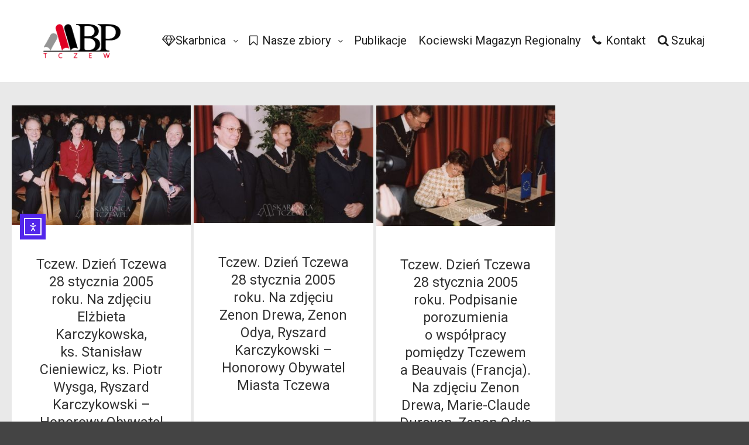

--- FILE ---
content_type: text/html; charset=UTF-8
request_url: https://skarbnica.tczew.pl/tag/85-rocznica-powrotu-tczewa-do-polski/
body_size: 12913
content:
<!DOCTYPE html>
<!--[if IE 9]>    <html class="no-js lt-ie10" lang="pl-PL"> <![endif]-->
<!--[if gt IE 9]><!--> <html class="no-js" lang="pl-PL"> <!--<![endif]-->
<head>

<meta charset="UTF-8" />
<meta name="viewport" content="width=device-width,initial-scale=1" />
<meta http-equiv="X-UA-Compatible" content="IE=edge">
<link rel="profile" href="https://gmpg.org/xfn/11" />
<title>85. rocznica powrotu Tczewa do&nbsp;Polski &#8211; Tczewska Biblioteka Wirtualna</title>
<style type="text/css">.wpfts-result-item .wpfts-smart-excerpt {}.wpfts-result-item .wpfts-not-found {color:#808080;font-size:0.9em;}.wpfts-result-item .wpfts-score {color:#006621;font-size:0.9em;}.wpfts-shift {margin-left:40px;}.wpfts-result-item .wpfts-download-link {color:#006621;font-size:0.9em;}.wpfts-result-item .wpfts-file-size {color:#006621;font-size:0.9em;}</style><meta name='robots' content='max-image-preview:large' />
	<style>img:is([sizes="auto" i], [sizes^="auto," i]) { contain-intrinsic-size: 3000px 1500px }</style>
	<script id="cookieyes" type="text/javascript" src="https://cdn-cookieyes.com/client_data/a7f2fa968a0fe0193ca42bc05a7b0bb8/script.js"></script><link rel='dns-prefetch' href='//cdn.elementor.com' />
<link rel="alternate" type="application/rss+xml" title="Tczewska Biblioteka Wirtualna &raquo; Kanał z wpisami" href="https://skarbnica.tczew.pl/feed/" />
<link rel="alternate" type="application/rss+xml" title="Tczewska Biblioteka Wirtualna &raquo; Kanał z komentarzami" href="https://skarbnica.tczew.pl/comments/feed/" />
<link rel="alternate" type="application/rss+xml" title="Tczewska Biblioteka Wirtualna &raquo; Kanał z wpisami otagowanymi jako 85. rocznica powrotu Tczewa do Polski" href="https://skarbnica.tczew.pl/tag/85-rocznica-powrotu-tczewa-do-polski/feed/" />
<script type="text/javascript">
/* <![CDATA[ */
window._wpemojiSettings = {"baseUrl":"https:\/\/s.w.org\/images\/core\/emoji\/16.0.1\/72x72\/","ext":".png","svgUrl":"https:\/\/s.w.org\/images\/core\/emoji\/16.0.1\/svg\/","svgExt":".svg","source":{"concatemoji":"https:\/\/skarbnica.tczew.pl\/wp-includes\/js\/wp-emoji-release.min.js?ver=6.8.3"}};
/*! This file is auto-generated */
!function(s,n){var o,i,e;function c(e){try{var t={supportTests:e,timestamp:(new Date).valueOf()};sessionStorage.setItem(o,JSON.stringify(t))}catch(e){}}function p(e,t,n){e.clearRect(0,0,e.canvas.width,e.canvas.height),e.fillText(t,0,0);var t=new Uint32Array(e.getImageData(0,0,e.canvas.width,e.canvas.height).data),a=(e.clearRect(0,0,e.canvas.width,e.canvas.height),e.fillText(n,0,0),new Uint32Array(e.getImageData(0,0,e.canvas.width,e.canvas.height).data));return t.every(function(e,t){return e===a[t]})}function u(e,t){e.clearRect(0,0,e.canvas.width,e.canvas.height),e.fillText(t,0,0);for(var n=e.getImageData(16,16,1,1),a=0;a<n.data.length;a++)if(0!==n.data[a])return!1;return!0}function f(e,t,n,a){switch(t){case"flag":return n(e,"\ud83c\udff3\ufe0f\u200d\u26a7\ufe0f","\ud83c\udff3\ufe0f\u200b\u26a7\ufe0f")?!1:!n(e,"\ud83c\udde8\ud83c\uddf6","\ud83c\udde8\u200b\ud83c\uddf6")&&!n(e,"\ud83c\udff4\udb40\udc67\udb40\udc62\udb40\udc65\udb40\udc6e\udb40\udc67\udb40\udc7f","\ud83c\udff4\u200b\udb40\udc67\u200b\udb40\udc62\u200b\udb40\udc65\u200b\udb40\udc6e\u200b\udb40\udc67\u200b\udb40\udc7f");case"emoji":return!a(e,"\ud83e\udedf")}return!1}function g(e,t,n,a){var r="undefined"!=typeof WorkerGlobalScope&&self instanceof WorkerGlobalScope?new OffscreenCanvas(300,150):s.createElement("canvas"),o=r.getContext("2d",{willReadFrequently:!0}),i=(o.textBaseline="top",o.font="600 32px Arial",{});return e.forEach(function(e){i[e]=t(o,e,n,a)}),i}function t(e){var t=s.createElement("script");t.src=e,t.defer=!0,s.head.appendChild(t)}"undefined"!=typeof Promise&&(o="wpEmojiSettingsSupports",i=["flag","emoji"],n.supports={everything:!0,everythingExceptFlag:!0},e=new Promise(function(e){s.addEventListener("DOMContentLoaded",e,{once:!0})}),new Promise(function(t){var n=function(){try{var e=JSON.parse(sessionStorage.getItem(o));if("object"==typeof e&&"number"==typeof e.timestamp&&(new Date).valueOf()<e.timestamp+604800&&"object"==typeof e.supportTests)return e.supportTests}catch(e){}return null}();if(!n){if("undefined"!=typeof Worker&&"undefined"!=typeof OffscreenCanvas&&"undefined"!=typeof URL&&URL.createObjectURL&&"undefined"!=typeof Blob)try{var e="postMessage("+g.toString()+"("+[JSON.stringify(i),f.toString(),p.toString(),u.toString()].join(",")+"));",a=new Blob([e],{type:"text/javascript"}),r=new Worker(URL.createObjectURL(a),{name:"wpTestEmojiSupports"});return void(r.onmessage=function(e){c(n=e.data),r.terminate(),t(n)})}catch(e){}c(n=g(i,f,p,u))}t(n)}).then(function(e){for(var t in e)n.supports[t]=e[t],n.supports.everything=n.supports.everything&&n.supports[t],"flag"!==t&&(n.supports.everythingExceptFlag=n.supports.everythingExceptFlag&&n.supports[t]);n.supports.everythingExceptFlag=n.supports.everythingExceptFlag&&!n.supports.flag,n.DOMReady=!1,n.readyCallback=function(){n.DOMReady=!0}}).then(function(){return e}).then(function(){var e;n.supports.everything||(n.readyCallback(),(e=n.source||{}).concatemoji?t(e.concatemoji):e.wpemoji&&e.twemoji&&(t(e.twemoji),t(e.wpemoji)))}))}((window,document),window._wpemojiSettings);
/* ]]> */
</script>
<style id='wp-emoji-styles-inline-css' type='text/css'>

	img.wp-smiley, img.emoji {
		display: inline !important;
		border: none !important;
		box-shadow: none !important;
		height: 1em !important;
		width: 1em !important;
		margin: 0 0.07em !important;
		vertical-align: -0.1em !important;
		background: none !important;
		padding: 0 !important;
	}
</style>
<link rel='stylesheet' id='wp-block-library-css' href='https://skarbnica.tczew.pl/wp-includes/css/dist/block-library/style.min.css?ver=6.8.3' type='text/css' media='all' />
<style id='classic-theme-styles-inline-css' type='text/css'>
/*! This file is auto-generated */
.wp-block-button__link{color:#fff;background-color:#32373c;border-radius:9999px;box-shadow:none;text-decoration:none;padding:calc(.667em + 2px) calc(1.333em + 2px);font-size:1.125em}.wp-block-file__button{background:#32373c;color:#fff;text-decoration:none}
</style>
<style id='global-styles-inline-css' type='text/css'>
:root{--wp--preset--aspect-ratio--square: 1;--wp--preset--aspect-ratio--4-3: 4/3;--wp--preset--aspect-ratio--3-4: 3/4;--wp--preset--aspect-ratio--3-2: 3/2;--wp--preset--aspect-ratio--2-3: 2/3;--wp--preset--aspect-ratio--16-9: 16/9;--wp--preset--aspect-ratio--9-16: 9/16;--wp--preset--color--black: #000000;--wp--preset--color--cyan-bluish-gray: #abb8c3;--wp--preset--color--white: #ffffff;--wp--preset--color--pale-pink: #f78da7;--wp--preset--color--vivid-red: #cf2e2e;--wp--preset--color--luminous-vivid-orange: #ff6900;--wp--preset--color--luminous-vivid-amber: #fcb900;--wp--preset--color--light-green-cyan: #7bdcb5;--wp--preset--color--vivid-green-cyan: #00d084;--wp--preset--color--pale-cyan-blue: #8ed1fc;--wp--preset--color--vivid-cyan-blue: #0693e3;--wp--preset--color--vivid-purple: #9b51e0;--wp--preset--gradient--vivid-cyan-blue-to-vivid-purple: linear-gradient(135deg,rgba(6,147,227,1) 0%,rgb(155,81,224) 100%);--wp--preset--gradient--light-green-cyan-to-vivid-green-cyan: linear-gradient(135deg,rgb(122,220,180) 0%,rgb(0,208,130) 100%);--wp--preset--gradient--luminous-vivid-amber-to-luminous-vivid-orange: linear-gradient(135deg,rgba(252,185,0,1) 0%,rgba(255,105,0,1) 100%);--wp--preset--gradient--luminous-vivid-orange-to-vivid-red: linear-gradient(135deg,rgba(255,105,0,1) 0%,rgb(207,46,46) 100%);--wp--preset--gradient--very-light-gray-to-cyan-bluish-gray: linear-gradient(135deg,rgb(238,238,238) 0%,rgb(169,184,195) 100%);--wp--preset--gradient--cool-to-warm-spectrum: linear-gradient(135deg,rgb(74,234,220) 0%,rgb(151,120,209) 20%,rgb(207,42,186) 40%,rgb(238,44,130) 60%,rgb(251,105,98) 80%,rgb(254,248,76) 100%);--wp--preset--gradient--blush-light-purple: linear-gradient(135deg,rgb(255,206,236) 0%,rgb(152,150,240) 100%);--wp--preset--gradient--blush-bordeaux: linear-gradient(135deg,rgb(254,205,165) 0%,rgb(254,45,45) 50%,rgb(107,0,62) 100%);--wp--preset--gradient--luminous-dusk: linear-gradient(135deg,rgb(255,203,112) 0%,rgb(199,81,192) 50%,rgb(65,88,208) 100%);--wp--preset--gradient--pale-ocean: linear-gradient(135deg,rgb(255,245,203) 0%,rgb(182,227,212) 50%,rgb(51,167,181) 100%);--wp--preset--gradient--electric-grass: linear-gradient(135deg,rgb(202,248,128) 0%,rgb(113,206,126) 100%);--wp--preset--gradient--midnight: linear-gradient(135deg,rgb(2,3,129) 0%,rgb(40,116,252) 100%);--wp--preset--font-size--small: 13px;--wp--preset--font-size--medium: 20px;--wp--preset--font-size--large: 36px;--wp--preset--font-size--x-large: 42px;--wp--preset--spacing--20: 0.44rem;--wp--preset--spacing--30: 0.67rem;--wp--preset--spacing--40: 1rem;--wp--preset--spacing--50: 1.5rem;--wp--preset--spacing--60: 2.25rem;--wp--preset--spacing--70: 3.38rem;--wp--preset--spacing--80: 5.06rem;--wp--preset--shadow--natural: 6px 6px 9px rgba(0, 0, 0, 0.2);--wp--preset--shadow--deep: 12px 12px 50px rgba(0, 0, 0, 0.4);--wp--preset--shadow--sharp: 6px 6px 0px rgba(0, 0, 0, 0.2);--wp--preset--shadow--outlined: 6px 6px 0px -3px rgba(255, 255, 255, 1), 6px 6px rgba(0, 0, 0, 1);--wp--preset--shadow--crisp: 6px 6px 0px rgba(0, 0, 0, 1);}:where(.is-layout-flex){gap: 0.5em;}:where(.is-layout-grid){gap: 0.5em;}body .is-layout-flex{display: flex;}.is-layout-flex{flex-wrap: wrap;align-items: center;}.is-layout-flex > :is(*, div){margin: 0;}body .is-layout-grid{display: grid;}.is-layout-grid > :is(*, div){margin: 0;}:where(.wp-block-columns.is-layout-flex){gap: 2em;}:where(.wp-block-columns.is-layout-grid){gap: 2em;}:where(.wp-block-post-template.is-layout-flex){gap: 1.25em;}:where(.wp-block-post-template.is-layout-grid){gap: 1.25em;}.has-black-color{color: var(--wp--preset--color--black) !important;}.has-cyan-bluish-gray-color{color: var(--wp--preset--color--cyan-bluish-gray) !important;}.has-white-color{color: var(--wp--preset--color--white) !important;}.has-pale-pink-color{color: var(--wp--preset--color--pale-pink) !important;}.has-vivid-red-color{color: var(--wp--preset--color--vivid-red) !important;}.has-luminous-vivid-orange-color{color: var(--wp--preset--color--luminous-vivid-orange) !important;}.has-luminous-vivid-amber-color{color: var(--wp--preset--color--luminous-vivid-amber) !important;}.has-light-green-cyan-color{color: var(--wp--preset--color--light-green-cyan) !important;}.has-vivid-green-cyan-color{color: var(--wp--preset--color--vivid-green-cyan) !important;}.has-pale-cyan-blue-color{color: var(--wp--preset--color--pale-cyan-blue) !important;}.has-vivid-cyan-blue-color{color: var(--wp--preset--color--vivid-cyan-blue) !important;}.has-vivid-purple-color{color: var(--wp--preset--color--vivid-purple) !important;}.has-black-background-color{background-color: var(--wp--preset--color--black) !important;}.has-cyan-bluish-gray-background-color{background-color: var(--wp--preset--color--cyan-bluish-gray) !important;}.has-white-background-color{background-color: var(--wp--preset--color--white) !important;}.has-pale-pink-background-color{background-color: var(--wp--preset--color--pale-pink) !important;}.has-vivid-red-background-color{background-color: var(--wp--preset--color--vivid-red) !important;}.has-luminous-vivid-orange-background-color{background-color: var(--wp--preset--color--luminous-vivid-orange) !important;}.has-luminous-vivid-amber-background-color{background-color: var(--wp--preset--color--luminous-vivid-amber) !important;}.has-light-green-cyan-background-color{background-color: var(--wp--preset--color--light-green-cyan) !important;}.has-vivid-green-cyan-background-color{background-color: var(--wp--preset--color--vivid-green-cyan) !important;}.has-pale-cyan-blue-background-color{background-color: var(--wp--preset--color--pale-cyan-blue) !important;}.has-vivid-cyan-blue-background-color{background-color: var(--wp--preset--color--vivid-cyan-blue) !important;}.has-vivid-purple-background-color{background-color: var(--wp--preset--color--vivid-purple) !important;}.has-black-border-color{border-color: var(--wp--preset--color--black) !important;}.has-cyan-bluish-gray-border-color{border-color: var(--wp--preset--color--cyan-bluish-gray) !important;}.has-white-border-color{border-color: var(--wp--preset--color--white) !important;}.has-pale-pink-border-color{border-color: var(--wp--preset--color--pale-pink) !important;}.has-vivid-red-border-color{border-color: var(--wp--preset--color--vivid-red) !important;}.has-luminous-vivid-orange-border-color{border-color: var(--wp--preset--color--luminous-vivid-orange) !important;}.has-luminous-vivid-amber-border-color{border-color: var(--wp--preset--color--luminous-vivid-amber) !important;}.has-light-green-cyan-border-color{border-color: var(--wp--preset--color--light-green-cyan) !important;}.has-vivid-green-cyan-border-color{border-color: var(--wp--preset--color--vivid-green-cyan) !important;}.has-pale-cyan-blue-border-color{border-color: var(--wp--preset--color--pale-cyan-blue) !important;}.has-vivid-cyan-blue-border-color{border-color: var(--wp--preset--color--vivid-cyan-blue) !important;}.has-vivid-purple-border-color{border-color: var(--wp--preset--color--vivid-purple) !important;}.has-vivid-cyan-blue-to-vivid-purple-gradient-background{background: var(--wp--preset--gradient--vivid-cyan-blue-to-vivid-purple) !important;}.has-light-green-cyan-to-vivid-green-cyan-gradient-background{background: var(--wp--preset--gradient--light-green-cyan-to-vivid-green-cyan) !important;}.has-luminous-vivid-amber-to-luminous-vivid-orange-gradient-background{background: var(--wp--preset--gradient--luminous-vivid-amber-to-luminous-vivid-orange) !important;}.has-luminous-vivid-orange-to-vivid-red-gradient-background{background: var(--wp--preset--gradient--luminous-vivid-orange-to-vivid-red) !important;}.has-very-light-gray-to-cyan-bluish-gray-gradient-background{background: var(--wp--preset--gradient--very-light-gray-to-cyan-bluish-gray) !important;}.has-cool-to-warm-spectrum-gradient-background{background: var(--wp--preset--gradient--cool-to-warm-spectrum) !important;}.has-blush-light-purple-gradient-background{background: var(--wp--preset--gradient--blush-light-purple) !important;}.has-blush-bordeaux-gradient-background{background: var(--wp--preset--gradient--blush-bordeaux) !important;}.has-luminous-dusk-gradient-background{background: var(--wp--preset--gradient--luminous-dusk) !important;}.has-pale-ocean-gradient-background{background: var(--wp--preset--gradient--pale-ocean) !important;}.has-electric-grass-gradient-background{background: var(--wp--preset--gradient--electric-grass) !important;}.has-midnight-gradient-background{background: var(--wp--preset--gradient--midnight) !important;}.has-small-font-size{font-size: var(--wp--preset--font-size--small) !important;}.has-medium-font-size{font-size: var(--wp--preset--font-size--medium) !important;}.has-large-font-size{font-size: var(--wp--preset--font-size--large) !important;}.has-x-large-font-size{font-size: var(--wp--preset--font-size--x-large) !important;}
:where(.wp-block-post-template.is-layout-flex){gap: 1.25em;}:where(.wp-block-post-template.is-layout-grid){gap: 1.25em;}
:where(.wp-block-columns.is-layout-flex){gap: 2em;}:where(.wp-block-columns.is-layout-grid){gap: 2em;}
:root :where(.wp-block-pullquote){font-size: 1.5em;line-height: 1.6;}
</style>
<link rel='stylesheet' id='wpfts_jquery-ui-styles-css' href='https://skarbnica.tczew.pl/wp-content/plugins/fulltext-search-pro/style/wpfts_autocomplete.css?ver=3.76.254' type='text/css' media='all' />
<link rel='stylesheet' id='searchandfilter-css' href='https://skarbnica.tczew.pl/wp-content/plugins/search-filter/style.css?ver=1' type='text/css' media='all' />
<link rel='stylesheet' id='twenty20-css' href='https://skarbnica.tczew.pl/wp-content/plugins/twenty20/assets/css/twenty20.css?ver=2.0.4' type='text/css' media='all' />
<link rel='stylesheet' id='ea11y-widget-fonts-css' href='https://skarbnica.tczew.pl/wp-content/plugins/pojo-accessibility/assets/build/fonts.css?ver=3.9.0' type='text/css' media='all' />
<link rel='stylesheet' id='ea11y-skip-link-css' href='https://skarbnica.tczew.pl/wp-content/plugins/pojo-accessibility/assets/build/skip-link.css?ver=3.9.0' type='text/css' media='all' />
<link rel='stylesheet' id='dflip-style-css' href='https://skarbnica.tczew.pl/wp-content/plugins/3d-flipbook-dflip-lite/assets/css/dflip.min.css?ver=2.4.20' type='text/css' media='all' />
<link rel='stylesheet' id='font-awesome-css' href='https://skarbnica.tczew.pl/wp-content/themes/rife-free/css/font-awesome.min.css?ver=4.7.0' type='text/css' media='all' />
<link rel='stylesheet' id='a13-icomoon-css' href='https://skarbnica.tczew.pl/wp-content/themes/rife-free/css/icomoon.css?ver=2.4.21' type='text/css' media='all' />
<link rel='stylesheet' id='a13-main-style-css' href='https://skarbnica.tczew.pl/wp-content/themes/rife-free/style.css?ver=2.4.21' type='text/css' media='all' />
<link rel='stylesheet' id='a13-user-css-css' href='https://skarbnica.tczew.pl/wp-content/uploads/apollo13_framework_files/css/user.css?ver=2.4.21_1701692379' type='text/css' media='all' />
<!--n2css--><!--n2js--><script type="text/javascript" src="https://skarbnica.tczew.pl/wp-includes/js/jquery/jquery.min.js?ver=3.7.1" id="jquery-core-js"></script>
<script type="text/javascript" src="https://skarbnica.tczew.pl/wp-includes/js/jquery/jquery-migrate.min.js?ver=3.4.1" id="jquery-migrate-js"></script>
<script type="text/javascript" src="https://skarbnica.tczew.pl/wp-includes/js/jquery/ui/core.min.js?ver=1.13.3" id="jquery-ui-core-js"></script>
<script type="text/javascript" src="https://skarbnica.tczew.pl/wp-includes/js/jquery/ui/menu.min.js?ver=1.13.3" id="jquery-ui-menu-js"></script>
<script type="text/javascript" src="https://skarbnica.tczew.pl/wp-includes/js/dist/dom-ready.min.js?ver=f77871ff7694fffea381" id="wp-dom-ready-js"></script>
<script type="text/javascript" src="https://skarbnica.tczew.pl/wp-includes/js/dist/hooks.min.js?ver=4d63a3d491d11ffd8ac6" id="wp-hooks-js"></script>
<script type="text/javascript" src="https://skarbnica.tczew.pl/wp-includes/js/dist/i18n.min.js?ver=5e580eb46a90c2b997e6" id="wp-i18n-js"></script>
<script type="text/javascript" id="wp-i18n-js-after">
/* <![CDATA[ */
wp.i18n.setLocaleData( { 'text direction\u0004ltr': [ 'ltr' ] } );
/* ]]> */
</script>
<script type="text/javascript" id="wp-a11y-js-translations">
/* <![CDATA[ */
( function( domain, translations ) {
	var localeData = translations.locale_data[ domain ] || translations.locale_data.messages;
	localeData[""].domain = domain;
	wp.i18n.setLocaleData( localeData, domain );
} )( "default", {"translation-revision-date":"2025-11-13 13:07:57+0000","generator":"GlotPress\/4.0.3","domain":"messages","locale_data":{"messages":{"":{"domain":"messages","plural-forms":"nplurals=3; plural=(n == 1) ? 0 : ((n % 10 >= 2 && n % 10 <= 4 && (n % 100 < 12 || n % 100 > 14)) ? 1 : 2);","lang":"pl"},"Notifications":["Powiadomienia"]}},"comment":{"reference":"wp-includes\/js\/dist\/a11y.js"}} );
/* ]]> */
</script>
<script type="text/javascript" src="https://skarbnica.tczew.pl/wp-includes/js/dist/a11y.min.js?ver=3156534cc54473497e14" id="wp-a11y-js"></script>
<script type="text/javascript" src="https://skarbnica.tczew.pl/wp-includes/js/jquery/ui/autocomplete.min.js?ver=1.13.3" id="jquery-ui-autocomplete-js"></script>
<script type="text/javascript" src="https://skarbnica.tczew.pl/wp-content/plugins/fulltext-search-pro/js/wpfts_frontend.js?ver=3.76.254" id="wpfts_frontend-js"></script>
<link rel="https://api.w.org/" href="https://skarbnica.tczew.pl/wp-json/" /><link rel="alternate" title="JSON" type="application/json" href="https://skarbnica.tczew.pl/wp-json/wp/v2/tags/15827" /><link rel="EditURI" type="application/rsd+xml" title="RSD" href="https://skarbnica.tczew.pl/xmlrpc.php?rsd" />
<meta name="generator" content="WordPress 6.8.3" />
<script type="text/javascript">
		document.wpfts_ajaxurl = "https://skarbnica.tczew.pl/wp-admin/admin-ajax.php";
	</script>
		<!-- GA Google Analytics @ https://m0n.co/ga -->
		<script async src="https://www.googletagmanager.com/gtag/js?id=UA-159155143-1"></script>
		<script>
			window.dataLayer = window.dataLayer || [];
			function gtag(){dataLayer.push(arguments);}
			gtag('js', new Date());
			gtag('config', 'UA-159155143-1');
		</script>

	<script type="text/javascript">
// <![CDATA[
(function(){
    var docElement = document.documentElement,
        className = docElement.className;
    // Change `no-js` to `js`
    var reJS = new RegExp('(^|\\s)no-js( |\\s|$)');
    //space as literal in second capturing group cause there is strange situation when \s is not catched on load when other plugins add their own classes
    className = className.replace(reJS, '$1js$2');
    docElement.className = className;
})();
// ]]>
</script><link rel="icon" href="https://skarbnica.tczew.pl/wp-content/uploads/2020/01/cropped-logo_mbp_znak-1-32x32.png" sizes="32x32" />
<link rel="icon" href="https://skarbnica.tczew.pl/wp-content/uploads/2020/01/cropped-logo_mbp_znak-1-192x192.png" sizes="192x192" />
<link rel="apple-touch-icon" href="https://skarbnica.tczew.pl/wp-content/uploads/2020/01/cropped-logo_mbp_znak-1-180x180.png" />
<meta name="msapplication-TileImage" content="https://skarbnica.tczew.pl/wp-content/uploads/2020/01/cropped-logo_mbp_znak-1-270x270.png" />
				<style type="text/css" id="c4wp-checkout-css">
					.woocommerce-checkout .c4wp_captcha_field {
						margin-bottom: 10px;
						margin-top: 15px;
						position: relative;
						display: inline-block;
					}
				</style>
							<style type="text/css" id="c4wp-v3-lp-form-css">
				.login #login, .login #lostpasswordform {
					min-width: 350px !important;
				}
				.wpforms-field-c4wp iframe {
					width: 100% !important;
				}
			</style>
			</head>

<body id="top" class="archive tag tag-85-rocznica-powrotu-tczewa-do-polski tag-15827 wp-custom-logo wp-theme-rife-free ally-default header-horizontal site-layout-full posts-list" itemtype="https://schema.org/Blog" itemscope>
		<script>
			const onSkipLinkClick = () => {
				const htmlElement = document.querySelector('html');

				htmlElement.style['scroll-behavior'] = 'smooth';

				setTimeout( () => htmlElement.style['scroll-behavior'] = null, 1000 );
			}
			document.addEventListener("DOMContentLoaded", () => {
				if (!document.querySelector('#content')) {
					document.querySelector('.ea11y-skip-to-content-link').remove();
				}
			});
		</script>
		<nav aria-label="Skip to content navigation">
			<a class="ea11y-skip-to-content-link"
				href="#content"
				tabindex="1"
				onclick="onSkipLinkClick()"
			>
				Przejdź do treści
				<svg width="24" height="24" viewBox="0 0 24 24" fill="none" role="presentation">
					<path d="M18 6V12C18 12.7956 17.6839 13.5587 17.1213 14.1213C16.5587 14.6839 15.7956 15 15 15H5M5 15L9 11M5 15L9 19"
								stroke="black"
								stroke-width="1.5"
								stroke-linecap="round"
								stroke-linejoin="round"
					/>
				</svg>
			</a>
			<div class="ea11y-skip-to-content-backdrop"></div>
		</nav>

		<div class="whole-layout">
<div id="preloader" class="square_of_squares onReady">
    <div class="preload-content">
        <div class="preloader-animation">				<div class="sos-load">
					<div class="blockcont">
						<div class="sos-block"></div>
						<div class="sos-block"></div>
						<div class="sos-block"></div>

						<div class="sos-block"></div>
						<div class="sos-block"></div>
						<div class="sos-block"></div>

						<div class="sos-block"></div>
						<div class="sos-block"></div>
						<div class="sos-block"></div>

					</div>
				</div>
				</div>
        <a class="skip-preloader a13icon-cross" href="#"></a>
    </div>
</div>
                <div class="page-background to-move"></div>
        <header id="header" class="to-move a13-horizontal header-type-one_line a13-normal-variant header-variant-one_line_menu_centered full no-tools no-sticky no-fixed" itemtype="https://schema.org/WPHeader" itemscope>
	<div class="head">
		<div class="logo-container" itemtype="https://schema.org/Organization" itemscope><a class="logo normal-logo image-logo" href="https://skarbnica.tczew.pl/" title="Tczewska Biblioteka Wirtualna" rel="home" itemprop="url"><img src="https://skarbnica.tczew.pl/wp-content/uploads/2020/03/logo_mbp_duze.png" alt="Tczewska Biblioteka Wirtualna" width="3543" height="1594" itemprop="logo" /></a></div>
		<nav id="access" class="navigation-bar" itemtype="https://schema.org/SiteNavigationElement" itemscope><!-- this element is need in HTML even if menu is disabled -->
							<div class="menu-container"><ul id="menu-glowne" class="top-menu with-effect menu--ferdinand opener-icons-on"><li id="menu-item-3727" class="menu-item menu-item-type-post_type menu-item-object-page menu-item-home menu-item-has-children menu-parent-item menu-item-3727 normal-menu"><a title="Skarby Biblioteki" href="https://skarbnica.tczew.pl/"><span><em><i class="fa fa-diamond"></i>Skarbnica</em></span></a><i tabindex="0" class="fa sub-mark fa-angle-down"></i>
<ul class="sub-menu">
	<li id="menu-item-3726" class="menu-item menu-item-type-post_type menu-item-object-page menu-item-3726"><a title="Pomoc w nawigacji po stronie" href="https://skarbnica.tczew.pl/jak-szukac/"><span>Jak korzystać</span></a></li>
</ul>
</li>
<li id="menu-item-17615" class="menu-item menu-item-type-post_type menu-item-object-page menu-item-has-children menu-parent-item menu-item-17615 normal-menu"><span class="title" tabindex="0"><span><em><i class="fa fa-bookmark-o"></i>Nasze zbiory</em></span></span><i tabindex="0" class="fa sub-mark fa-angle-down"></i>
<ul class="sub-menu">
	<li id="menu-item-3713" class="menu-item menu-item-type-taxonomy menu-item-object-category menu-item-3713"><a title="Kolekcja pocztówek" href="https://skarbnica.tczew.pl/category/pocztowki/"><span>Pocztówki</span></a></li>
	<li id="menu-item-39598" class="menu-item menu-item-type-taxonomy menu-item-object-category menu-item-39598"><a href="https://skarbnica.tczew.pl/category/kroniki/"><span>Kroniki</span></a></li>
	<li id="menu-item-9559" class="menu-item menu-item-type-taxonomy menu-item-object-category menu-item-9559"><a title="Dokumenty Życia Społecznego" href="https://skarbnica.tczew.pl/category/dzs/"><span>DŻS</span></a></li>
	<li id="menu-item-43441" class="menu-item menu-item-type-taxonomy menu-item-object-category menu-item-43441"><a href="https://skarbnica.tczew.pl/category/archiwalia/"><span>Archiwalia</span></a></li>
	<li id="menu-item-17614" class="menu-item menu-item-type-post_type menu-item-object-page menu-item-17614"><a title="Fotografie" href="https://skarbnica.tczew.pl/fotografie/"><span>Fotografie</span></a></li>
	<li id="menu-item-43159" class="menu-item menu-item-type-taxonomy menu-item-object-category menu-item-43159"><a href="https://skarbnica.tczew.pl/category/kociewie/"><span>Fotografie z&nbsp;Kociewia</span></a></li>
	<li id="menu-item-25626" class="menu-item menu-item-type-post_type menu-item-object-page menu-item-25626"><a title="Kolekcje zdjęć" href="https://skarbnica.tczew.pl/kolekcje/"><span>Kolekcje zdjęć</span></a></li>
	<li id="menu-item-30055" class="menu-item menu-item-type-taxonomy menu-item-object-category menu-item-30055"><a href="https://skarbnica.tczew.pl/category/plakaty/"><span>Plakaty</span></a></li>
	<li id="menu-item-22736" class="menu-item menu-item-type-post_type menu-item-object-page menu-item-22736"><a title="Tczew dawniej i dziś" href="https://skarbnica.tczew.pl/metamorfozy/"><span>Tczewskie metamorfozy</span></a></li>
	<li id="menu-item-26452" class="menu-item menu-item-type-taxonomy menu-item-object-category menu-item-26452"><a title="Materiały wideo ze spotkań w Miejskiej Bibliotece Publicznej w Tczewie" href="https://skarbnica.tczew.pl/category/wideo/"><span>Materiały wideo</span></a></li>
</ul>
</li>
<li id="menu-item-6595" class="menu-item menu-item-type-taxonomy menu-item-object-category menu-item-6595 normal-menu"><a href="https://skarbnica.tczew.pl/category/publikacje/"><span><em>Publikacje</em></span></a></li>
<li id="menu-item-27699" class="menu-item menu-item-type-post_type menu-item-object-page menu-item-27699 normal-menu"><a href="https://skarbnica.tczew.pl/kmr/"><span><em>Kociewski Magazyn Regionalny</em></span></a></li>
<li id="menu-item-4492" class="menu-item menu-item-type-post_type menu-item-object-page menu-item-4492 normal-menu"><a title="Dane kontaktowe" href="https://skarbnica.tczew.pl/kontakt/"><span><em><i class="fa fa-phone"></i>Kontakt</em></span></a></li>
<li id="menu-item-23942" class="menu-item menu-item-type-post_type menu-item-object-page menu-item-23942 normal-menu"><a title="Wyszukaj w naszych zbiorach" href="https://skarbnica.tczew.pl/szukaj/"><span><em><i class="fa fa-search"></i>Szukaj</em></span></a></li>
</ul></div>					</nav>
		<!-- #access -->
		<div id="header-tools" class=" icons-0 only-menu"><button id="mobile-menu-opener" class="a13icon-menu tool" title="Główne menu"><span class="screen-reader-text">Główne menu</span></button></div>			</div>
	</header>
    <div id="mid" class="to-move no-bottom-space layout-full_padding layout-no-edge layout-padding layout-fluid no-sidebars">

		<article id="content" class="clearfix">
			<div class="content-limiter">
				<div id="col-mask">
					<div class="content-box lazy-load-on">
						<div class="bricks-frame posts-bricks posts-bricks-1  posts_vertical_centered posts-columns-4"><div class="posts-grid-container" data-lazy-load="1" data-lazy-load-mode="auto" data-margin="5"><div class="grid-master"></div><div id="post-28396" class="archive-item w1 post-28396 post type-post status-publish format-standard has-post-thumbnail category-fotografie category-promowane tag-28-stycznia-2005 tag-28-01-2005 tag-85-rocznica-powrotu-tczewa-do-polski tag-album-126 tag-album-nr-126 tag-centrum-kultury-i-sztuki-ulica-kard-s-wyszynskiego-10-tczew tag-centrum-kultury-i-sztuki-w-tczewie tag-ckis-ulica-kard-s-wyszynskiego-10-tczew tag-ckis-tczew tag-duchowienstwo tag-dzien-tczewa tag-dzien-tczewa-28-stycznia-2005 tag-elzbieta-karczykowska tag-fotografia-barwna tag-historia tag-honorowy-obywatel-miasta-tczewa tag-kosciol-rzymskokatolicki tag-ks-piotr-wysga tag-ks-stanislaw-cieniewicz tag-kultura tag-lata-dwutysieczne tag-muzyka tag-muzyka-klasyczna tag-muzyka-operowa tag-nagrody tag-obchody tag-obchody-miejskie tag-opera tag-operetka tag-piotr-wysga tag-powrot-pomorza-do-polski tag-powrot-pomorza-do-polski-1920 tag-powrot-tczewa-do-polski tag-powrot-tczewa-do-polski-1920 tag-refleksje-o-ojczyznie tag-ryszard-karczykowski tag-ryszard-karczykowski-1942 tag-stanislaw-cieniewicz tag-stanislaw-zaczynski tag-stanislaw-zaczynski-fotograf tag-stare-miasto tag-sylwetki-muzykow tag-tczew tag-tczew-1920 tag-tczew-28-stycznia-2005 tag-tczew-28-01-2005 tag-tenor tag-ulica-kardynala-stefana-wyszynskiego tag-ulica-kardynala-stefana-wyszynskiego-10 tag-uroczysta-sesja-rady-miejskiej tag-uroczysta-sesja-rady-miejskiej-28-stycznia-2005 tag-uroczysta-sesja-rady-miejskiej-28-01-2005 tag-uroczystosci tag-wyroznienia tag-wystawa_30-stycznia tag-zagadnienia-spoleczno-polityczne tag-zagadnienia-wyznaniowe" data-category-6011="1" data-category-12786="1" itemtype="https://schema.org/CreativeWork" itemscope><div class="item-image post-media"><a href="https://skarbnica.tczew.pl/28396/do-sprawdzeniatczew-dzien-tczewa-28-stycznia-2005-roku-na-zdjeciu-elzbieta-karczykowska-ks-stanislaw-cieniewicz-ks-piotr-wysga-ryszard-karczykowski-honorowy-obywatel-miasta-tczewa/"><img width="357" src="https://skarbnica.tczew.pl/wp-content/uploads/apollo13_images/Rzs14512-7l6wrfqpj39740478fx483xrdi4gyx98wu.jpg" class="attachment-357x0x1xx90 size-357x0x1xx90 wp-post-image" alt="" itemprop="image" decoding="async" /></a></div>
<div class="formatter">
    <div class="real-content hentry">

        <h2 class="post-title entry-title" itemprop="headline"><a href="https://skarbnica.tczew.pl/28396/do-sprawdzeniatczew-dzien-tczewa-28-stycznia-2005-roku-na-zdjeciu-elzbieta-karczykowska-ks-stanislaw-cieniewicz-ks-piotr-wysga-ryszard-karczykowski-honorowy-obywatel-miasta-tczewa/" itemprop="url">Tczew. Dzień Tczewa 28 stycznia 2005 roku. Na&nbsp;zdjęciu Elżbieta Karczykowska, ks.&nbsp;Stanisław Cieniewicz, ks.&nbsp;Piotr Wysga, Ryszard Karczykowski &#8211; Honorowy Obywatel Miasta Tczewa</a></h2>
        <div class="entry-summary" itemprop="text">
                </div>

        <div class="clear"></div>

                
    </div>
</div></div><div id="post-28392" class="archive-item w1 post-28392 post type-post status-publish format-standard has-post-thumbnail category-fotografie category-promowane tag-28-stycznia-2005 tag-28-01-2005 tag-85-rocznica-powrotu-tczewa-do-polski tag-album-126 tag-album-nr-126 tag-centrum-kultury-i-sztuki-ulica-kard-s-wyszynskiego-10-tczew tag-centrum-kultury-i-sztuki-w-tczewie tag-ckis-ulica-kard-s-wyszynskiego-10-tczew tag-ckis-tczew tag-dzien-tczewa tag-dzien-tczewa-28-stycznia-2005 tag-fotografia-barwna tag-historia tag-honorowy-obywatel-miasta-tczewa tag-kultura tag-lata-dwutysieczne tag-muzyka tag-muzyka-klasyczna tag-muzyka-operowa tag-nagrody tag-obchody tag-obchody-miejskie tag-opera tag-operetka tag-powrot-pomorza-do-polski tag-powrot-pomorza-do-polski-1920 tag-powrot-tczewa-do-polski tag-powrot-tczewa-do-polski-1920 tag-ryszard-karczykowski tag-ryszard-karczykowski-1942 tag-scena tag-scena-centrum-kultury-i-sztuki-tczew tag-scena-ckis-tczew tag-stanislaw-zaczynski tag-stanislaw-zaczynski-fotograf tag-stare-miasto tag-sylwetki-muzykow tag-tczew tag-tczew-1920 tag-tczew-28-stycznia-2005 tag-tczew-28-01-2005 tag-tenor tag-ulica-kardynala-stefana-wyszynskiego tag-ulica-kardynala-stefana-wyszynskiego-10 tag-uroczysta-sesja-rady-miejskiej tag-uroczysta-sesja-rady-miejskiej-28-stycznia-2005 tag-uroczysta-sesja-rady-miejskiej-28-01-2005 tag-uroczystosci tag-wyroznienia tag-wystawa_30-stycznia tag-zagadnienia-spoleczno-polityczne tag-zenon-drewa tag-zenon-odya" data-category-6011="1" data-category-12786="1" itemtype="https://schema.org/CreativeWork" itemscope><div class="item-image post-media"><a href="https://skarbnica.tczew.pl/28392/do-sprawdzeniatczew-dzien-tczewa-28-stycznia-2005-roku-na-zdjeciu-zenon-drewa-zenon-odya-ryszard-karczykowski-honorowy-obywatel-miasta-tczewa/"><img width="357" src="https://skarbnica.tczew.pl/wp-content/uploads/apollo13_images/Rzs14624-7l6wrfh5v5qxjd5025dgvzk39apu7d0gmq.jpg" class="attachment-357x0x1xx90 size-357x0x1xx90 wp-post-image" alt="" itemprop="image" decoding="async" /></a></div>
<div class="formatter">
    <div class="real-content hentry">

        <h2 class="post-title entry-title" itemprop="headline"><a href="https://skarbnica.tczew.pl/28392/do-sprawdzeniatczew-dzien-tczewa-28-stycznia-2005-roku-na-zdjeciu-zenon-drewa-zenon-odya-ryszard-karczykowski-honorowy-obywatel-miasta-tczewa/" itemprop="url">Tczew. Dzień Tczewa 28 stycznia 2005 roku. Na&nbsp;zdjęciu Zenon Drewa, Zenon Odya, Ryszard Karczykowski &#8211; Honorowy Obywatel Miasta Tczewa</a></h2>
        <div class="entry-summary" itemprop="text">
                </div>

        <div class="clear"></div>

                
    </div>
</div></div><div id="post-28389" class="archive-item w1 post-28389 post type-post status-publish format-standard has-post-thumbnail category-fotografie category-promowane tag-28-stycznia-2005 tag-28-01-2005 tag-85-rocznica-powrotu-tczewa-do-polski tag-album-126 tag-album-nr-126 tag-beauvais tag-beauvais-francja tag-centrum-kultury-i-sztuki-ulica-kard-s-wyszynskiego-10-tczew tag-centrum-kultury-i-sztuki-w-tczewie tag-ckis-ulica-kard-s-wyszynskiego-10-tczew tag-ckis-tczew tag-dzien-tczewa tag-dzien-tczewa-28-stycznia-2005 tag-fotografia-barwna tag-francja tag-historia tag-lata-dwutysieczne tag-marie-claude-duroyon tag-miasta-partnerskie tag-miasto-partnerskie tag-obchody tag-obchody-miejskie tag-porozumienie-o-wspolpracy tag-porozumienie-o-wspolpracy-28-01-2005 tag-powrot-pomorza-do-polski tag-powrot-pomorza-do-polski-1920 tag-powrot-tczewa-do-polski tag-powrot-tczewa-do-polski-1920 tag-scena tag-scena-centrum-kultury-i-sztuki-tczew tag-scena-ckis-tczew tag-stanislaw-zaczynski tag-stanislaw-zaczynski-fotograf tag-stare-miasto tag-tczew tag-tczew-1920 tag-tczew-28-stycznia-2005 tag-tczew-28-01-2005 tag-ulica-kardynala-stefana-wyszynskiego tag-ulica-kardynala-stefana-wyszynskiego-10 tag-uroczysta-sesja-rady-miejskiej tag-uroczysta-sesja-rady-miejskiej-28-stycznia-2005 tag-uroczysta-sesja-rady-miejskiej-28-01-2005 tag-uroczystosci tag-wspolpraca-miedzymiastowa tag-wspolpraca-miedzynarodowa tag-wystawa_30-stycznia tag-zagadnienia-spoleczno-polityczne tag-zenon-drewa tag-zenon-odya" data-category-6011="1" data-category-12786="1" itemtype="https://schema.org/CreativeWork" itemscope><div class="item-image post-media"><a href="https://skarbnica.tczew.pl/28389/do-sprawdzeniatczew-dzien-tczewa-28-stycznia-2005-roku-podpisanie-porozumienia-o-wspolpracy-pomiedzy-tczewem-a-beauvais-francja-na-zdjeciu-zenon-drewa-marie-claude-duroyon-zenon-odya/"><img width="357" src="https://skarbnica.tczew.pl/wp-content/uploads/apollo13_images/Rzs14578-7l6wrfh5v5qxjd5025dgvzk39apu7d0h0m.jpg" class="attachment-357x0x1xx90 size-357x0x1xx90 wp-post-image" alt="" itemprop="image" decoding="async" /></a></div>
<div class="formatter">
    <div class="real-content hentry">

        <h2 class="post-title entry-title" itemprop="headline"><a href="https://skarbnica.tczew.pl/28389/do-sprawdzeniatczew-dzien-tczewa-28-stycznia-2005-roku-podpisanie-porozumienia-o-wspolpracy-pomiedzy-tczewem-a-beauvais-francja-na-zdjeciu-zenon-drewa-marie-claude-duroyon-zenon-odya/" itemprop="url">Tczew. Dzień Tczewa 28 stycznia 2005 roku. Podpisanie porozumienia o&nbsp;współpracy pomiędzy Tczewem a&nbsp;Beauvais (Francja). Na&nbsp;zdjęciu Zenon Drewa, Marie-Claude Duroyon, Zenon Odya</a></h2>
        <div class="entry-summary" itemprop="text">
                </div>

        <div class="clear"></div>

                
    </div>
</div></div></div></div>						<div class="clear"></div>

								<span class="result-count">
	3/3</span>
		
					</div>
									</div>
			</div>
		</article>

			</div><!-- #mid -->

<footer id="footer" class="to-move narrow classic" itemtype="https://schema.org/WPFooter" itemscope>			<div class="foot-items">
				<div class="foot-content clearfix">
	                <div class="f-links"><div class="socials squares white color_hover"><a target="_blank" title="Facebook" href="https://facebook.com/skarbnicatczewska" class="a13_soc-facebook fa fa-facebook" rel="noopener"></a><a target="_blank" title="Instagram" href="https://www.instagram.com/mbp.tczew/" class="a13_soc-instagram fa fa-instagram" rel="noopener"></a><a target="_blank" title="YouTube" href="https://www.youtube.com/channel/UCGLDrViuundRfncHmu3coFQ" class="a13_soc-youtube fa fa-youtube" rel="noopener"></a></div></div><div class="foot-text">Digitalizacja zbiorów Miejskiej Biblioteki Publicznej w Tczewie</div>				</div>
			</div>
		</footer>		<a href="#top" id="to-top" class="to-top fa fa-angle-up"></a>
		<div id="content-overlay" class="to-move"></div>
		
	</div><!-- .whole-layout -->
<script type="speculationrules">
{"prefetch":[{"source":"document","where":{"and":[{"href_matches":"\/*"},{"not":{"href_matches":["\/wp-*.php","\/wp-admin\/*","\/wp-content\/uploads\/*","\/wp-content\/*","\/wp-content\/plugins\/*","\/wp-content\/themes\/rife-free\/*","\/*\\?(.+)"]}},{"not":{"selector_matches":"a[rel~=\"nofollow\"]"}},{"not":{"selector_matches":".no-prefetch, .no-prefetch a"}}]},"eagerness":"conservative"}]}
</script>
			<script>
				const registerAllyAction = () => {
					if ( ! window?.elementorAppConfig?.hasPro || ! window?.elementorFrontend?.utils?.urlActions ) {
						return;
					}

					elementorFrontend.utils.urlActions.addAction( 'allyWidget:open', () => {
						if ( window?.ea11yWidget?.widget?.open ) {
							window.ea11yWidget.widget.open();
						}
					} );
				};

				const waitingLimit = 30;
				let retryCounter = 0;

				const waitForElementorPro = () => {
					return new Promise( ( resolve ) => {
						const intervalId = setInterval( () => {
							if ( retryCounter === waitingLimit ) {
								resolve( null );
							}

							retryCounter++;

							if ( window.elementorFrontend && window?.elementorFrontend?.utils?.urlActions ) {
								clearInterval( intervalId );
								resolve( window.elementorFrontend );
							}
								}, 100 ); // Check every 100 milliseconds for availability of elementorFrontend
					});
				};

				waitForElementorPro().then( () => { registerAllyAction(); });
			</script>
			<style id='a13-posts-grid-1-inline-css' type='text/css'>
.posts-bricks-1{max-width:1440px}.posts-bricks-1 .posts-grid-container{margin-right:-5px}.rtl .posts-bricks-1 .posts-grid-container{margin-right:0;margin-left:-5px}.posts-bricks-1 .layout-fitRows .archive-item,.posts-bricks-1 .layout-masonry .archive-item{margin-bottom:5px}.posts-bricks-1.posts-columns-4 .archive-item,.posts-bricks-1.posts-columns-4 .grid-master{width:calc(25% - 5px)}.posts-bricks-1.posts-columns-4 .archive-item.w2{width:calc(50% - 5px)}.posts-bricks-1.posts-columns-4 .archive-item.w3{width:calc(75% - 5px)}.posts-bricks-1.posts-columns-3 .archive-item,.posts-bricks-1.posts-columns-3 .grid-master{width:calc(33.3333333% - 5px)}.posts-bricks-1.posts-columns-3 .archive-item.w2{width:calc(66.6666666% - 5px)}.posts-bricks-1.posts-columns-2 .archive-item,.posts-bricks-1.posts-columns-2 .grid-master{width:calc(50% - 5px)}.posts-bricks-1.posts-columns-1 .grid-master,.posts-bricks-1.posts-columns-1 .archive-item,.posts-bricks-1.posts-columns-2 .archive-item.w2,.posts-bricks-1.posts-columns-2 .archive-item.w3,.posts-bricks-1.posts-columns-2 .archive-item.w4,.posts-bricks-1.posts-columns-3 .archive-item.w3,.posts-bricks-1.posts-columns-3 .archive-item.w4,.posts-bricks-1.posts-columns-4 .archive-item.w4{width:calc(100% - 5px)}@media only screen and (max-width:1600px){.header-vertical .with-sidebar .posts-bricks-1.posts-columns-4 .archive-item,.header-vertical .with-sidebar .posts-bricks-1.posts-columns-4 .grid-master{width:calc(33.3333333% - 5px)}.header-vertical .with-sidebar .posts-bricks-1.posts-columns-4 .archive-item.w2{width:calc(66.6666666% - 5px)}.header-vertical .with-sidebar .posts-bricks-1.posts-columns-4 .archive-item.w3{width:calc(100% - 5px)}}@media only screen and (max-width:1279px){.posts-bricks-1.posts-columns-4 .archive-item,.posts-bricks-1.posts-columns-4 .grid-master{width:calc(33.3333333% - 5px)}.posts-bricks-1.posts-columns-4 .archive-item.w2{width:calc(66.6666666% - 5px)}.posts-bricks-1.posts-columns-4 .archive-item.w3{width:calc(100% - 5px)}.header-vertical .layout-fluid.with-sidebar .posts-bricks-1.posts-columns-4 .grid-master,.header-vertical .layout-fluid.with-sidebar .posts-bricks-1.posts-columns-4 .archive-item,.header-vertical .layout-fluid.with-sidebar .posts-bricks-1.posts-columns-4 .archive-item.w2,.header-vertical .layout-fluid.with-sidebar .posts-bricks-1.posts-columns-3 .grid-master,.header-vertical .layout-fluid.with-sidebar .posts-bricks-1.posts-columns-3 .archive-item{width:calc(50% - 5px)}.header-vertical .layout-fluid.with-sidebar .posts-columns-4 .archive-item.w3,.header-vertical .layout-fluid.with-sidebar .posts-columns-3 .archive-item.w2{width:calc(100% - 5px)}.header-vertical .with-sidebar .posts-bricks-1.posts-columns-4 .grid-master,.header-vertical .with-sidebar .posts-bricks-1.posts-columns-4 .archive-item,.header-vertical .with-sidebar .posts-bricks-1.posts-columns-4 .archive-item.w2,.header-vertical .with-sidebar .posts-bricks-1.posts-columns-3 .grid-master,.header-vertical .with-sidebar .posts-bricks-1.posts-columns-3 .archive-item{width:calc(50% - 5px)}.header-vertical .with-sidebar .posts-bricks-1.posts-columns-4 .archive-item.w3,.header-vertical .with-sidebar .posts-bricks-1.posts-columns-3 .archive-item.w2{width:calc(100% - 5px)}}@media only screen and (max-width:800px){#mid .posts-bricks-1.posts-columns-4 .archive-item,#mid .posts-bricks-1.posts-columns-4 .grid-master,#mid .posts-bricks-1.posts-columns-4 .archive-item.w2,#mid .posts-bricks-1.posts-columns-3 .archive-item,#mid .posts-bricks-1.posts-columns-3 .grid-master{width:calc(50% - 5px)}#mid .posts-bricks-1.posts-columns-4 .archive-item.w3,#mid .posts-bricks-1.posts-columns-3 .archive-item.w2{width:calc(100% - 5px)}}@media only screen and (max-width:480px){.posts-bricks-1 .posts-grid-container{margin-right:0}.rtl .posts-bricks-1 .posts-grid-container{margin-left:0}#mid .posts-bricks-1.posts-columns-4 .grid-master,#mid .posts-bricks-1.posts-columns-4 .archive-item,#mid .posts-bricks-1.posts-columns-4 .archive-item.w2,#mid .posts-bricks-1.posts-columns-4 .archive-item.w3,#mid .posts-bricks-1.posts-columns-4 .archive-item.w4,#mid .posts-bricks-1.posts-columns-3 .grid-master,#mid .posts-bricks-1.posts-columns-3 .archive-item,#mid .posts-bricks-1.posts-columns-3 .archive-item.w2,#mid .posts-bricks-1.posts-columns-3 .archive-item.w3,#mid .posts-bricks-1.posts-columns-2 .grid-master,#mid .posts-bricks-1.posts-columns-2 .archive-item,#mid .posts-bricks-1.posts-columns-2 .archive-item.w2,#mid .posts-bricks-1.posts-columns-1 .grid-master,#mid .posts-bricks-1.posts-columns-1 .archive-item{width:100%}}.posts-list .layout-full.with-sidebar .content-box,.posts-list .layout-full_fixed.with-sidebar .content-box,.posts-list .layout-full_padding.with-sidebar .content-box{margin-left:5px;width:calc(75% - 5px)}.posts-list .layout-full.right-sidebar .content-box,.posts-list .layout-full_fixed.right-sidebar .content-box,.posts-list .layout-full_padding.right-sidebar .content-box{margin-left:0;margin-right:5px}@media only screen and (min-width:1560px){.posts-list .layout-full.with-sidebar .content-box{width:calc(100% - 320px - 5px)}}@media only screen and (min-width:1640px){.posts-list .layout-full_padding.with-sidebar .content-box{width:calc(100% - 320px - 5px)}}@media only screen and (max-width:1400px) and (min-width:1025px){.posts-list .layout-full_padding.with-sidebar .content-box{width:calc(70% - 5px)}}@media only screen and (max-width:1320px) and (min-width:1025px){.posts-list .layout-full.with-sidebar .content-box{width:calc(70% - 5px)}}@media only screen and (max-width:1024px){.posts-list .layout-full.with-sidebar .content-box,.posts-list .layout-full_fixed.with-sidebar .content-box,.posts-list .layout-full_padding.with-sidebar .content-box{width:calc(70% - 5px)}}@media only screen and (max-width:768px){.posts-list .layout-full.with-sidebar .content-box,.posts-list .layout-full_fixed.with-sidebar .content-box,.posts-list .layout-full_padding.with-sidebar .content-box{width:auto;margin-left:0;margin-right:0}}
</style>
<script type="text/javascript" id="rtrar.appLocal-js-extra">
/* <![CDATA[ */
var rtafr = {"rules":""};
/* ]]> */
</script>
<script type="text/javascript" src="https://skarbnica.tczew.pl/wp-content/plugins/real-time-auto-find-and-replace/assets/js/rtafar.local.js?ver=1.7.8" id="rtrar.appLocal-js"></script>
<script type="text/javascript" src="https://skarbnica.tczew.pl/wp-content/plugins/twenty20/assets/js/jquery.event.move.js?ver=2.0.4" id="twenty20-eventmove-js"></script>
<script type="text/javascript" src="https://skarbnica.tczew.pl/wp-content/plugins/twenty20/assets/js/jquery.twenty20.js?ver=2.0.4" id="twenty20-js"></script>
<script type="text/javascript" id="twenty20-js-after">
/* <![CDATA[ */
    jQuery(function($) {
      // Re-init any uninitialized containers
      function checkUninitialized() {
        $(".twentytwenty-container:not([data-twenty20-init])").each(function() {
          var $container = $(this);
          if($container.find("img").length === 2) {
            $container.trigger("twenty20-init");
          }
        });
      }
      
      // Check periodically for the first few seconds
      var checkInterval = setInterval(checkUninitialized, 500);
      setTimeout(function() {
        clearInterval(checkInterval);
      }, 5000);
    });
  
/* ]]> */
</script>
<script type="text/javascript" id="ea11y-widget-js-extra">
/* <![CDATA[ */
var ea11yWidget = {"iconSettings":{"style":{"icon":"person","size":"medium","color":"#5226eb","cornerRadius":{"radius":0,"unit":"px"}},"position":{"desktop":{"hidden":false,"enableExactPosition":true,"exactPosition":{"horizontal":{"direction":"right","value":10,"unit":"px"},"vertical":{"direction":"bottom","value":5,"unit":"px"}},"position":"center-left"},"mobile":{"hidden":false,"enableExactPosition":false,"exactPosition":{"horizontal":{"direction":"right","value":5,"unit":"px"},"vertical":{"direction":"bottom","value":10,"unit":"px"}},"position":"top-left"}}},"toolsSettings":{"bigger-text":{"enabled":true},"bigger-line-height":{"enabled":true},"text-align":{"enabled":true},"readable-font":{"enabled":true},"grayscale":{"enabled":true},"contrast":{"enabled":true},"page-structure":{"enabled":true},"sitemap":{"enabled":false,"url":"https:\/\/skarbnica.tczew.pl\/wp-sitemap.xml"},"reading-mask":{"enabled":true},"hide-images":{"enabled":true},"pause-animations":{"enabled":true},"highlight-links":{"enabled":true},"focus-outline":{"enabled":true},"screen-reader":{"enabled":false},"remove-elementor-label":{"enabled":false}},"accessibilityStatementURL":"","analytics":{"enabled":false,"url":null}};
/* ]]> */
</script>
<script type="text/javascript" src="https://cdn.elementor.com/a11y/widget.js?api_key=ea11y-47c56b49-28de-4342-b70c-64e345455526&amp;ver=3.9.0" id="ea11y-widget-js"referrerPolicy="origin"></script>
<script type="text/javascript" src="https://skarbnica.tczew.pl/wp-content/plugins/3d-flipbook-dflip-lite/assets/js/dflip.min.js?ver=2.4.20" id="dflip-script-js"></script>
<script type="text/javascript" id="apollo13framework-plugins-js-extra">
/* <![CDATA[ */
var ApolloParams = {"ajaxurl":"https:\/\/skarbnica.tczew.pl\/wp-admin\/admin-ajax.php","site_url":"https:\/\/skarbnica.tczew.pl\/","defimgurl":"https:\/\/skarbnica.tczew.pl\/wp-content\/themes\/rife-free\/images\/holders\/photo.png","options_name":"apollo13_option_rife","load_more":"Za\u0142aduj wi\u0119cej","loading_items":"Wczytywanie kolejnych pozycji","anchors_in_bar":"","scroll_to_anchor":"1","writing_effect_mobile":"","writing_effect_speed":"10","hide_content_under_header":"off","default_header_variant":"normal","header_sticky_top_bar":"","header_color_variants":"sticky","show_header_at":"","header_normal_social_colors":"color|black_hover||_hover","header_light_social_colors":"|_hover||_hover","header_dark_social_colors":"|_hover||_hover","header_sticky_social_colors":"semi-transparent|color_hover||_hover","close_mobile_menu_on_click":"","menu_overlay_on_click":"","allow_mobile_menu":"1","submenu_opener":"fa-angle-down","submenu_closer":"fa-angle-up","submenu_third_lvl_opener":"fa-angle-right","submenu_third_lvl_closer":"fa-angle-left","posts_layout_mode":"packery","products_brick_margin":"0","products_layout_mode":"packery","albums_list_layout_mode":"packery","album_bricks_thumb_video":"","works_list_layout_mode":"packery","work_bricks_thumb_video":"","people_list_layout_mode":"fitRows","lg_lightbox_share":"1","lg_lightbox_controls":"1","lg_lightbox_download":"","lg_lightbox_counter":"1","lg_lightbox_thumbnail":"1","lg_lightbox_show_thumbs":"","lg_lightbox_autoplay":"1","lg_lightbox_autoplay_open":"","lg_lightbox_progressbar":"1","lg_lightbox_full_screen":"1","lg_lightbox_zoom":"1","lg_lightbox_mode":"lg-slide","lg_lightbox_speed":"600","lg_lightbox_preload":"1","lg_lightbox_hide_delay":"2000","lg_lightbox_autoplay_pause":"5000","lightbox_single_post":"1"};
/* ]]> */
</script>
<script type="text/javascript" src="https://skarbnica.tczew.pl/wp-content/themes/rife-free/js/helpers.min.js?ver=2.4.21" id="apollo13framework-plugins-js"></script>
<script type="text/javascript" src="https://skarbnica.tczew.pl/wp-content/themes/rife-free/js/jquery.fitvids.min.js?ver=1.1" id="jquery-fitvids-js"></script>
<script type="text/javascript" src="https://skarbnica.tczew.pl/wp-content/themes/rife-free/js/jquery.fittext.min.js?ver=1.2" id="jquery-fittext-js"></script>
<script type="text/javascript" src="https://skarbnica.tczew.pl/wp-content/themes/rife-free/js/jquery.slides.min.js?ver=3.0.4" id="jquery-slides-js"></script>
<script type="text/javascript" src="https://skarbnica.tczew.pl/wp-content/themes/rife-free/js/jquery.sticky-kit.min.js?ver=1.1.2" id="jquery-sticky-kit-js"></script>
<script type="text/javascript" src="https://skarbnica.tczew.pl/wp-content/themes/rife-free/js/jquery.mousewheel.min.js?ver=3.1.13" id="jquery-mousewheel-js"></script>
<script type="text/javascript" src="https://skarbnica.tczew.pl/wp-content/themes/rife-free/js/typed.min.js?ver=1.1.4" id="jquery-typed-js"></script>
<script type="text/javascript" src="https://skarbnica.tczew.pl/wp-content/themes/rife-free/js/isotope.pkgd.min.js?ver=3.0.6" id="apollo13framework-isotope-js"></script>
<script type="text/javascript" src="https://skarbnica.tczew.pl/wp-content/themes/rife-free/js/script.min.js?ver=2.4.21" id="apollo13framework-scripts-js"></script>
<script type="text/javascript" src="https://skarbnica.tczew.pl/wp-content/plugins/real-time-auto-find-and-replace/assets/js/rtafar.app.min.js?ver=1.7.8" id="rtrar.app-js"></script>
        <script data-cfasync="false">
            window.dFlipLocation = 'https://skarbnica.tczew.pl/wp-content/plugins/3d-flipbook-dflip-lite/assets/';
            window.dFlipWPGlobal = {"text":{"toggleSound":"Turn on\/off Sound","toggleThumbnails":"Toggle Thumbnails","toggleOutline":"Toggle Outline\/Bookmark","previousPage":"Previous Page","nextPage":"Next Page","toggleFullscreen":"Toggle Fullscreen","zoomIn":"Zoom In","zoomOut":"Zoom Out","toggleHelp":"Toggle Help","singlePageMode":"Single Page Mode","doublePageMode":"Double Page Mode","downloadPDFFile":"Download PDF File","gotoFirstPage":"Goto First Page","gotoLastPage":"Goto Last Page","share":"Share","mailSubject":"I wanted you to see this FlipBook","mailBody":"Check out this site {{url}}","loading":"DearFlip: Loading "},"viewerType":"flipbook","moreControls":"download,pageMode,startPage,endPage,sound","hideControls":"","scrollWheel":"false","backgroundColor":"#777","backgroundImage":"","height":"auto","paddingLeft":"20","paddingRight":"20","controlsPosition":"bottom","duration":800,"soundEnable":"true","enableDownload":"true","showSearchControl":"false","showPrintControl":"false","enableAnnotation":false,"enableAnalytics":"false","webgl":"true","hard":"none","maxTextureSize":"1600","rangeChunkSize":"524288","zoomRatio":1.5,"stiffness":3,"pageMode":"0","singlePageMode":"0","pageSize":"0","autoPlay":"false","autoPlayDuration":5000,"autoPlayStart":"false","linkTarget":"2","sharePrefix":"flipbook-"};
        </script>
      </body>
</html>